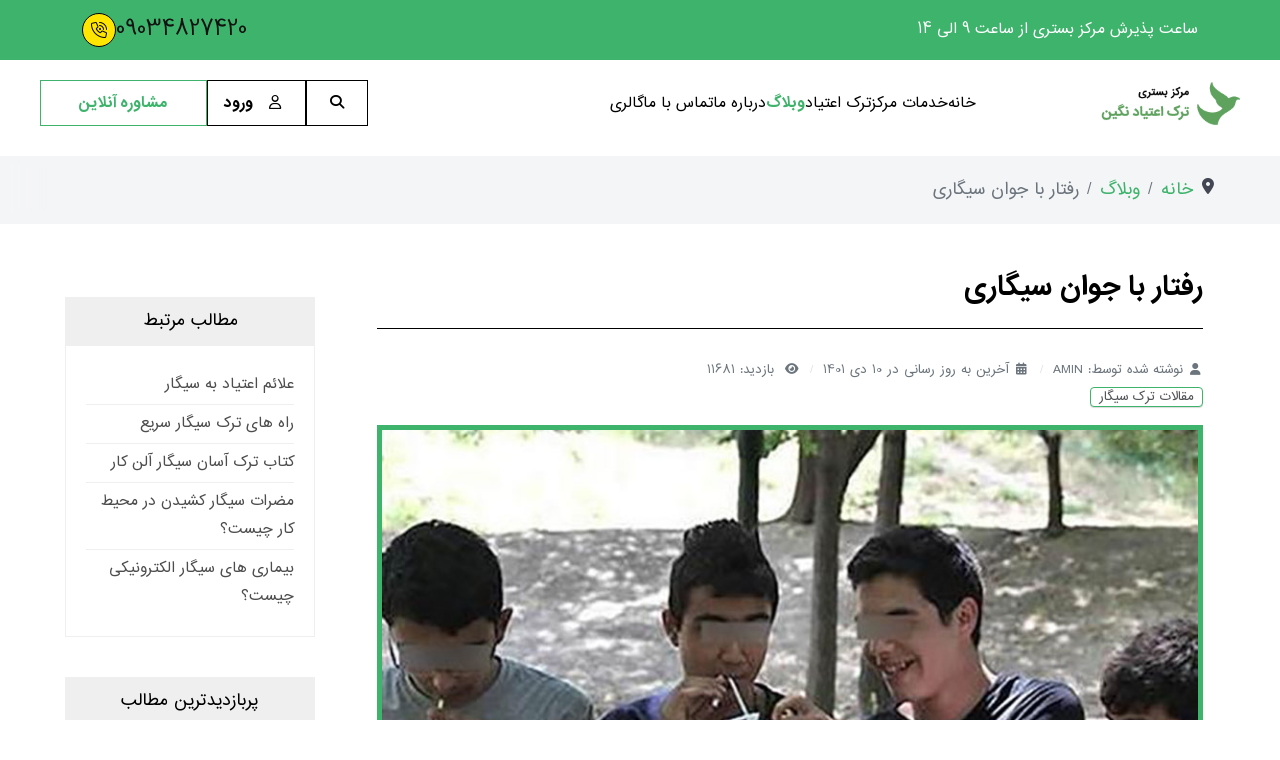

--- FILE ---
content_type: application/javascript
request_url: https://www.neginn.com/templates/g5_helium/custom/js/main.js
body_size: 19835
content:
(function(){function t(e,n,r){function i(s,a){if(!n[s]){if(!e[s]){var u="function"==typeof require&&require;if(!a&&u)return u(s,!0);if(o)return o(s,!0);var c=Error("Cannot find module '"+s+"'");throw c.code="MODULE_NOT_FOUND",c}var l=n[s]={exports:{}};e[s][0].call(l.exports,function(t){return i(e[s][1][t]||t)},l,l.exports,t,e,n,r)}return n[s].exports}for(var o="function"==typeof require&&require,s=0;s<r.length;s++)i(r[s]);return i}return t})()({1:[function(t,e,n){"use strict";var r=t("domready"),i=t("./menu"),o=t("./offcanvas"),s=(t("./totop"),t("./utils/dollar-extras")),a={};r(function(){a={offcanvas:new o,menu:new i,$:s,ready:r},e.exports=window.G5=a}),e.exports=window.G5=a},{"./menu":2,"./offcanvas":3,"./totop":4,"./utils/dollar-extras":6,domready:7}],2:[function(t,e,n){(function(n){(function(){"use strict";t("domready");var r=t("prime"),i=t("../utils/dollar-extras"),o=t("elements/zen"),s=t("mout/function/bind"),a=(t("mout/function/timeout"),t("prime-util/prime/bound")),u=t("prime-util/prime/options"),c="ontouchstart"in window||window.DocumentTouch&&document instanceof DocumentTouch,l=new r({mixin:[a,u],options:{selectors:{mainContainer:".g-main-nav",mobileContainer:"#g-mobilemenu-container",topLevel:".g-toplevel",rootItems:"> ul > li",parent:".g-parent",item:".g-menu-item",dropdown:".g-dropdown",overlay:".g-menu-overlay",touchIndicator:".g-menu-parent-indicator",linkedParent:"[data-g-menuparent]",mobileTarget:"[data-g-mobile-target]"},states:{active:"g-active",inactive:"g-inactive",selected:"g-selected",touchEvents:"g-menu-hastouch"}},constructor:function(t){this.setOptions(t),this.selectors=this.options.selectors,this.states=this.options.states,this.overlay=o("div"+this.selectors.overlay),this.active=null,this.location=[];var e=i("#g-page-surround");e&&this.overlay.top(e);var n=i(this.selectors.mainContainer);if(n){var r=n.data("g-hover-expand");this.hoverExpand=null===r||"true"===r,(c||!this.hoverExpand)&&n.addClass(this.states.touchEvents),this.attach()}},attach:function(){var t=this.selectors,e=i(t.mainContainer+" "+t.item),n=i(t.mobileContainer),r=i("body");if(e){if(this.hoverExpand&&(e.on("mouseenter",this.bound("mouseenter")),e.on("mouseleave",this.bound("mouseleave"))),r.delegate("click",":not("+t.mainContainer+") "+t.linkedParent+", .g-fullwidth .g-sublevel "+t.linkedParent,this.bound("click")),r.delegate("click",":not("+t.mainContainer+") a[href]",this.bound("resetAfterClick")),c||!this.hoverExpand){var o=i(t.linkedParent);o&&(o.on("touchmove",this.bound("touchmove")),o.on("touchend",this.bound("touchend"))),this.overlay.on("touchend",this.bound("closeAllDropdowns"))}if(n){var s=matchMedia("only all and (max-width: "+this._calculateBreakpoint(n.data("g-menu-breakpoint")||"48rem")+")");s.addListener(this.bound("_checkQuery")),this._checkQuery(s)}}},detach:function(){},click:function(t){this.touchend(t)},resetAfterClick:function(t){if(null!==i(t.target).data("g-menuparent"))return!0;this.closeDropdown(t),n.G5&&n.G5.offcanvas&&G5.offcanvas.close()},mouseenter:function(t){var e=i(t.target);!(!e.parent(this.options.selectors.mainContainer)||e.parent(this.options.selectors.item)&&!e.parent(".g-standard"))&&this.openDropdown(e)},mouseleave:function(t){var e=i(t.target);!(!e.parent(this.options.selectors.mainContainer)||e.parent(this.options.selectors.item)&&!e.parent(".g-standard"))&&this.closeDropdown(e)},touchmove:function(t){i(t.target).isMoving=!0},touchend:function(t){var e,n,r=this.selectors,o=this.states,a=i(t.target),u=a.parent(r.item).find(r.touchIndicator),c=a.parent(".g-standard")?"standard":"megamenu",l=a.parent(".g-go-back");if(a.isMoving)return a.isMoving=!1,!1;if(a.off("touchmove",this.bound("touchmove")),a.isMoving=!1,u&&(a=u),n=(e=a.matches(r.item)?a:a.parent(r.item)).hasClass(o.selected),!e.find(r.dropdown)&&!u)return!0;if(t.stopPropagation(),(!u||a.matches(r.touchIndicator))&&t.preventDefault(),!n){var f=e.siblings();f&&(f.search(r.touchIndicator+" !> * !> "+r.item+"."+o.selected)||[]).forEach(s(function(t){this.closeDropdown(t)},this))}if(("megamenu"==c||!e.parent(r.mainContainer))&&(e.find(" > "+r.dropdown+", > * > "+r.dropdown)||l)){var h,p=a.parent(".g-sublevel")||a.parent(".g-toplevel"),d=e.find(".g-sublevel"),m=e.parent(".g-dropdown-column");if(p){var v=a.parent(r.mainContainer);v&&(!v||p.matches(".g-toplevel"))||this._fixHeights(p,d,l,v),!v&&m&&(h=m.search("> .g-grid > .g-block"))&&h.length>1&&(p=h.search("> .g-sublevel")),p[n?"removeClass":"addClass"]("g-slide-out")}}this[n?"closeDropdown":"openDropdown"](e),"click"!==t.type&&this.toggleOverlay(a.parent(r.mainContainer))},openDropdown:function(t){var e=(t=i(t.target||t)).find(this.selectors.dropdown);t.addClass(this.states.selected),e&&e.removeClass(this.states.inactive).addClass(this.states.active)},closeDropdown:function(t){var e=(t=i(t.target||t)).find(this.selectors.dropdown);if(t.removeClass(this.states.selected),e){var n=e.search(".g-sublevel"),r=e.search(".g-slide-out, ."+this.states.selected),o=e.search("."+this.states.active);n&&n.attribute("style",null),r&&r.removeClass("g-slide-out").removeClass(this.states.selected),o&&o.removeClass(this.states.active).addClass(this.states.inactive),e.removeClass(this.states.active).addClass(this.states.inactive)}},closeAllDropdowns:function(){var t=this.selectors,e=this.states,n=i(t.mainContainer+" > .g-toplevel"),r=n.search(" >"+t.item);if(r&&r.removeClass(e.selected),n){var o=n.search("> "+this.options.selectors.item);o&&o.forEach(this.closeDropdown.bind(this)),this.closeDropdown(n)}this.toggleOverlay(n)},resetStates:function(t){if(t){var e=t.search(".g-toplevel, .g-dropdown-column, .g-dropdown, .g-selected, .g-active, .g-slide-out"),n=t.search(".g-active");e&&(t.attribute("style",null).removeClass("g-selected").removeClass("g-slide-out"),e.attribute("style",null).removeClass("g-selected").removeClass("g-slide-out"),n&&n.removeClass("g-active").addClass("g-inactive"))}},toggleOverlay:function(t){if(t){var e=!!t.find(".g-active, .g-selected");this.overlay[e?"addClass":"removeClass"]("g-menu-overlay-open"),this.overlay[0].style.opacity=e?1:0}},_fixHeights:function(t,e,n,r){if(t!=e){n&&t.attribute("style",null);var o,s={from:t[0].getBoundingClientRect(),to:(r?e[0]:e.parent(".g-dropdown")[0]).getBoundingClientRect()},a=Math.max(s.from.height,s.to.height);if(n&&((o=t.parents('[style^="height"]'))||[]).forEach(function(t){(t=i(t)).parent(".g-toplevel")&&(t[0].style.height=s.from.height+"px")}),!n&&(s.from.height<s.to.height?(t[0].style.height=a+"px",((o=t.parents('[style^="height"]'))||[]).forEach(function(t){(t=i(t)).parent(".g-toplevel")&&(t[0].style.height=a+"px")})):r&&(e[0].style.height=a+"px"),!r)){var u=a,c=i(e).parent(".g-block:not(.size-100)"),l=c?c.parent(".g-dropdown-column"):null;if((e.parents(".g-slide-out, .g-dropdown-column")||t).forEach(function(t){u=Math.max(a,parseInt(t.style.height||0,10))}),l){l[0].style.height=u+"px";var f=l.search("> .g-grid > .g-block"),h=u;f.forEach(function(t,e){e+1!=f.length?h-=t.getBoundingClientRect().height:i(t).find(".g-sublevel")[0].style.height=h+"px"})}else e[0].style.height=u+"px"}}},_calculateBreakpoint:function(t){var e=parseFloat(t.match(/^\d{1,}/).shift()),n=t.match(/[a-z]{1,}$/i).shift();return e+(n.match(/r?em/)?-.062:-1)+n},_checkQuery:function(t){var e,n,r=this.options.selectors,o=i(r.mobileContainer),s=i(r.mainContainer+r.mobileTarget)||i(r.mainContainer);t.matches?(e=s.find(r.topLevel))&&(s.parent(".g-block").addClass("hidden"),o.parent(".g-block").removeClass("hidden"),e.top(o)):(e=o.find(r.topLevel))&&(o.parent(".g-block").addClass("hidden"),s.parent(".g-block").removeClass("hidden"),e.top(s)),this.resetStates(e),!t.matches&&e&&(n=e.search("[data-g-item-width]"))&&n.forEach(function(t){(t=i(t))[0].style.width=t.data("g-item-width")})},_debug:function(){}});e.exports=l}).call(this)}).call(this,"undefined"!=typeof global?global:"undefined"!=typeof self?self:"undefined"!=typeof window?window:{})},{"../utils/dollar-extras":6,domready:7,"elements/zen":36,"mout/function/bind":40,"mout/function/timeout":44,prime:85,"prime-util/prime/bound":81,"prime-util/prime/options":82}],3:[function(t,e,n){"use strict";t("domready");var r,i,o,s=t("prime"),a=t("mout/function/bind"),u=t("mout/array/forEach"),c=t("mout/math/map"),l=t("mout/math/clamp"),f=t("mout/function/timeout"),h=t("mout/string/trim"),p=t("../utils/decouple"),d=t("prime-util/prime/bound"),m=t("prime-util/prime/options"),v=t("elements"),g=t("elements/zen"),$=(r=window.getComputedStyle(document.documentElement,""),i=(Array.prototype.slice.call(r).join("").match(/-(moz|webkit|ms)-/)||""===r.OLink&&["","o"])[1],{dom:"WebKit|Moz|MS|O".match(RegExp("("+i+")","i"))[1],lowercase:i,css:"-"+i+"-",js:i[0].toUpperCase()+i.substr(1)}),y="ontouchstart"in window||window.DocumentTouch&&document instanceof DocumentTouch,b=!1,_=new s({mixin:[d,m],options:{effect:"ease",duration:300,tolerance:function(t){return t/3},padding:0,touch:!0,css3:!0,openClass:"g-offcanvas-open",openingClass:"g-offcanvas-opening",closingClass:"g-offcanvas-closing",overlayClass:"g-nav-overlay"},constructor:function(t){if(this.setOptions(t),this.attached=!1,this.opening=!1,this.moved=!1,this.dragging=!1,this.opened=!1,this.preventOpen=!1,this.offset={x:{start:0,current:0},y:{start:0,current:0}},this.bodyEl=v("body"),this.htmlEl=v("html"),this.panel=v("#g-page-surround"),this.offcanvas=v("#g-offcanvas"),!this.panel||!this.offcanvas)return!1;var e=this.offcanvas.data("g-offcanvas-swipe"),n=this.offcanvas.data("g-offcanvas-css3");if(this.setOptions({touch:!!(null!==e?parseInt(e):1),css3:!!(null!==n?parseInt(n):1)}),!this.options.padding){this.offcanvas[0].style.display="block";var r=this.offcanvas[0].getBoundingClientRect().width;this.offcanvas[0].style.removeProperty("display"),this.setOptions({padding:r})}return this.tolerance="function"==typeof this.options.tolerance?this.options.tolerance.call(this,this.options.padding):this.options.tolerance,this.htmlEl.addClass("g-offcanvas-"+(this.options.css3?"css3":"css2")),this.attach(),this._checkTogglers(),this},attach:function(){return this.attached=!0,this.options.touch&&y&&this.attachTouchEvents(),u(["toggle","open","close"],a(function(t){this.bodyEl.delegate("click","[data-offcanvas-"+t+"]",this.bound(t)),y&&this.bodyEl.delegate("touchend","[data-offcanvas-"+t+"]",this.bound(t))},this)),this.attachMutationEvent(),this.overlay=g("div[data-offcanvas-close]."+this.options.overlayClass).top(this.panel),this},attachMutationEvent:function(){this.observer=new MutationObserver(()=>{this._checkTogglers()}),this.observer.observe(this.offcanvas[0],{childList:!0,subtree:!0})},attachTouchEvents:function(){var t=window.navigator.msPointerEnabled,e={start:t?"MSPointerDown":"touchstart",move:t?"MSPointerMove":"touchmove",end:t?"MSPointerUp":"touchend"};this._scrollBound=p(window,"scroll",this.bound("_bodyScroll")),this.bodyEl.on(e.move,this.bound("_bodyMove")),this.panel.on(e.start,this.bound("_touchStart")),this.panel.on("touchcancel",this.bound("_touchCancel")),this.panel.on(e.end,this.bound("_touchEnd")),this.panel.on(e.move,this.bound("_touchMove"))},detach:function(){return this.attached=!1,this.options.touch&&y&&this.detachTouchEvents(),u(["toggle","open","close"],a(function(t){this.bodyEl.undelegate("click","[data-offcanvas-"+t+"]",this.bound(t)),y&&this.bodyEl.undelegate("touchend","[data-offcanvas-"+t+"]",this.bound(t))},this)),this.detachMutationEvent(),this.overlay.remove(),this},detachMutationEvent:function(){this.observer.disconnect()},detachTouchEvents:function(){var t=window.navigator.msPointerEnabled,e={start:t?"MSPointerDown":"touchstart",move:t?"MSPointerMove":"touchmove",end:t?"MSPointerUp":"touchend"};window.removeEventListener("scroll",this._scrollBound),this.bodyEl.off(e.move,this.bound("_bodyMove")),this.panel.off(e.start,this.bound("_touchStart")),this.panel.off("touchcancel",this.bound("_touchCancel")),this.panel.off(e.end,this.bound("_touchEnd")),this.panel.off(e.move,this.bound("_touchMove"))},open:function(t){return t&&t.type.match(/^touch/i)?t.preventDefault():this.dragging=!1,this.opened||(this.htmlEl.addClass(this.options.openClass),this.htmlEl.addClass(this.options.openingClass),this.overlay[0].style.opacity=1,this.options.css3&&(this.panel[0].style[this.getOffcanvasPosition()]="inherit"),this._setTransition(),this._translateXTo((this.bodyEl.hasClass("g-offcanvas-right")?-1:1)*this.options.padding),this.opened=!0,setTimeout(a(function(){var t=this.panel[0];this.htmlEl.removeClass(this.options.openingClass),this.offcanvas.attribute("aria-expanded",!0),v("[data-offcanvas-toggle]").attribute("aria-expanded",!0),t.style.transition=t.style[$.css+"transition"]=""},this),this.options.duration)),this},close:function(t,e){return(t&&t.type.match(/^touch/i)?t.preventDefault():this.dragging=!1,e=e||window,this.opened||this.opening)?(this.panel===e||!this.dragging)&&(this.htmlEl.addClass(this.options.closingClass),this.overlay[0].style.opacity=0,this._setTransition(),this._translateXTo(0),this.opened=!1,this.offcanvas.attribute("aria-expanded",!1),v("[data-offcanvas-toggle]").attribute("aria-expanded",!1),setTimeout(a(function(){var t=this.panel[0];this.htmlEl.removeClass(this.options.openClass),this.htmlEl.removeClass(this.options.closingClass),t.style.transition=t.style[$.css+"transition"]="",t.style.transform=t.style[$.css+"transform"]="",t.style[this.getOffcanvasPosition()]=""},this),this.options.duration),this):this},toggle:function(t,e){return t&&t.type.match(/^touch/i)?t.preventDefault():this.dragging=!1,this[this.opened?"close":"open"](t,e)},getOffcanvasPosition:function(){return this.bodyEl.hasClass("g-offcanvas-right")?"right":"left"},_setTransition:function(){var t=this.panel[0];this.options.css3?t.style[$.css+"transition"]=t.style.transition=$.css+"transform "+this.options.duration+"ms "+this.options.effect:t.style[$.css+"transition"]=t.style.transition="left "+this.options.duration+"ms "+this.options.effect+", right "+this.options.duration+"ms "+this.options.effect},_translateXTo:function(t){var e=this.panel[0],n=this.getOffcanvasPosition();this.offset.x.current=t,this.options.css3?e.style[$.css+"transform"]=e.style.transform="translate3d("+t+"px, 0, 0)":e.style[n]=Math.abs(t)+"px"},_bodyScroll:function(){this.moved||(clearTimeout(o),b=!0,o=setTimeout(function(){b=!1},250))},_bodyMove:function(){return this.moved&&event.preventDefault(),this.dragging=!0,!1},_touchStart:function(t){t.touches&&(this.moved=!1,this.opening=!1,this.dragging=!1,this.offset.x.start=t.touches[0].pageX,this.offset.y.start=t.touches[0].pageY,this.preventOpen=!this.opened&&0!==this.offcanvas[0].clientWidth)},_touchCancel:function(){this.moved=!1,this.opening=!1},_touchMove:function(t){if(!b&&!this.preventOpen&&t.touches){this.options.css3&&(this.panel[0].style[this.getOffcanvasPosition()]="inherit");var e,n=this.getOffcanvasPosition(),r=l(t.touches[0].clientX-this.offset.x.start,-this.options.padding,this.options.padding),i=this.offset.x.current=r,o=Math.abs(t.touches[0].pageY-this.offset.y.start);if(!(Math.abs(i)>this.options.padding)&&(!(o>5)||this.moved)&&Math.abs(r)>0){if(this.opening=!0,"left"==n&&(this.opened&&r>0||!this.opened&&r<0)||"right"==n&&(this.opened&&r<0||!this.opened&&r>0))return;this.moved||this.htmlEl.hasClass(this.options.openClass)||this.htmlEl.addClass(this.options.openClass),("left"==n&&r<=0||"right"==n&&r>=0)&&(i=r+("right"==n?-1:1)*this.options.padding,this.opening=!1),e=c(Math.abs(i),0,this.options.padding,0,1),this.overlay[0].style.opacity=e,this.options.css3?this.panel[0].style[$.css+"transform"]=this.panel[0].style.transform="translate3d("+i+"px, 0, 0)":this.panel[0].style[n]=Math.abs(i)+"px",this.moved=!0}}},_touchEnd:function(t){if(this.moved){var e=Math.abs(this.offset.x.current)>this.tolerance,n=this.bodyEl.hasClass("g-offcanvas-right")?this.offset.x.current>0:this.offset.x.current<0;this.opening=e?!n:n,this.opened=!this.opening,this[this.opening?"open":"close"](t,this.panel)}return this.moved=!1,!0},_checkTogglers:function(t){var e,n,r=v("[data-offcanvas-toggle], [data-offcanvas-open], [data-offcanvas-close]"),i=v("#g-mobilemenu-container");r&&(!t||(t.target||t.srcElement)===i[0])&&(this.opened&&this.close(),f(function(){e=this.offcanvas.search(".g-block"),n=i?i.text().length:0;var t=e&&1===e.length&&i&&!h(this.offcanvas.text()).length&&!e.find(".g-menu-item");r[t?"addClass":"removeClass"]("g-offcanvas-hide"),i&&i.parent(".g-block")[n?"removeClass":"addClass"]("hidden"),t||this.attached?t&&this.attached&&(this.detach(),this.attachMutationEvent()):this.attach()},0,this))}});e.exports=_},{"../utils/decouple":5,domready:7,elements:12,"elements/zen":36,"mout/array/forEach":37,"mout/function/bind":40,"mout/function/timeout":44,"mout/math/clamp":49,"mout/math/map":51,"mout/string/trim":60,prime:85,"prime-util/prime/bound":81,"prime-util/prime/options":82}],4:[function(t,e,n){"use strict";var r,i=t("domready"),o=t("../utils/dollar-extras"),s=function(){0!=document.body.scrollTop||0!=document.documentElement.scrollTop?(window.scrollBy(0,-50),r=setTimeout(s,10)):clearTimeout(r)};i(function(){var t=o("#g-totop");t&&t.on("click",function(t){t.preventDefault(),s()})}),e.exports={}},{"../utils/dollar-extras":6,domready:7}],5:[function(t,e,n){"use strict";var r=window.requestAnimationFrame||window.webkitRequestAnimationFrame||function(t){window.setTimeout(t,1e3/60)},i=function(t,e,n){var i,o=!1;t=t[0]||t;var s=function(t){i=t,a()},a=function(){o||(r(u),o=!0)},u=function(){n.call(t,i),o=!1};try{t.addEventListener(e,s,!1)}catch(c){}return s};e.exports=i},{}],6:[function(t,e,n){"use strict";var r=t("elements"),i=t("mout/array/map"),o=t("slick"),s=function(t,e){return function(n){return n=i(o.parse(n||"*"),function(e){return t+" "+e}).join(", "),this[e](n)}};r.implement({sibling:s("++","find"),siblings:s("~~","search")}),e.exports=r},{elements:12,"mout/array/map":38,slick:97}],7:[function(t,e,n){/*!
  * domready (c) Dustin Diaz 2014 - License MIT
  */ !function(t,n){void 0!==e?e.exports=n():"function"==typeof define&&"object"==typeof define.amd?define(n):this[t]=n()}("domready",function(){var t,e=[],n=document,r=n.documentElement.doScroll,i="DOMContentLoaded",o=(r?/^loaded|^c/:/^loaded|^i|^c/).test(n.readyState);return o||n.addEventListener(i,t=function(){for(n.removeEventListener(i,t),o=1;t=e.shift();)t()}),function(t){o?setTimeout(t,0):e.push(t)}})},{}],8:[function(t,e,n){"use strict";var r=t("./base"),i=t("mout/string/trim"),o=t("mout/array/forEach"),s=t("mout/array/filter"),a=t("mout/array/indexOf");r.implement({setAttribute:function(t,e){return this.forEach(function(n){n.setAttribute(t,e)})},getAttribute:function(t){var e=this[0].getAttributeNode(t);return e&&e.specified?e.value:null},hasAttribute:function(t){var e=this[0];if(e.hasAttribute)return e.hasAttribute(t);var n=e.getAttributeNode(t);return!!(n&&n.specified)},removeAttribute:function(t){return this.forEach(function(e){var n=e.getAttributeNode(t);n&&e.removeAttributeNode(n)})}});var u={};o(["type","value","name","href","title","id"],function(t){u[t]=function(e){return void 0!==e?this.forEach(function(n){n[t]=e}):this[0][t]}}),o(["checked","disabled","selected"],function(t){u[t]=function(e){return void 0!==e?this.forEach(function(n){n[t]=!!e}):!!this[0][t]}});var c=function(t){var e=i(t).replace(/\s+/g," ").split(" "),n={};return s(e,function(t){if(""!==t&&!n[t])return n[t]=t}).sort()};u.className=function(t){return void 0!==t?this.forEach(function(e){e.className=c(t).join(" ")}):c(this[0].className).join(" ")},r.implement({attribute:function(t,e){var n=u[t];return n?n.call(this,e):null!=e?this.setAttribute(t,e):null===e?this.removeAttribute(t):void 0===e?this.getAttribute(t):void 0}}),r.implement(u),r.implement({check:function(){return this.checked(!0)},uncheck:function(){return this.checked(!1)},disable:function(){return this.disabled(!0)},enable:function(){return this.disabled(!1)},select:function(){return this.selected(!0)},deselect:function(){return this.selected(!1)}}),r.implement({classNames:function(){return c(this[0].className)},hasClass:function(t){return a(this.classNames(),t)>-1},addClass:function(t){return this.forEach(function(e){var n=e.className,r=c(n+" "+t).join(" ");n!==r&&(e.className=r)})},removeClass:function(t){return this.forEach(function(e){var n=c(e.className);o(c(t),function(t){var e=a(n,t);e>-1&&n.splice(e,1)}),e.className=n.join(" ")})},toggleClass:function(t,e){var n=void 0!==e?e:!this.hasClass(t);return n?this.addClass(t):this.removeClass(t),!!n}}),r.prototype.toString=function(){var t=this.tag(),e=this.id(),n=this.classNames(),r=t;return e&&(r+="#"+e),n.length&&(r+="."+n.join(".")),r};var l=null==document.createElement("div").textContent?"innerText":"textContent";r.implement({tag:function(){return this[0].tagName.toLowerCase()},html:function(t){return void 0!==t?this.forEach(function(e){e.innerHTML=t}):this[0].innerHTML},text:function(t){return void 0!==t?this.forEach(function(e){e[l]=t}):this[0][l]},data:function(t,e){switch(e){case void 0:return this.getAttribute("data-"+t);case null:return this.removeAttribute("data-"+t);default:return this.setAttribute("data-"+t,e)}}}),e.exports=r},{"./base":9,"mout/array/filter":15,"mout/array/forEach":16,"mout/array/indexOf":17,"mout/string/trim":34}],9:[function(t,e,n){"use strict";var r=t("prime"),i=t("mout/array/forEach"),o=t("mout/array/map"),s=t("mout/array/filter"),a=t("mout/array/every"),u=t("mout/array/some"),c=0,l=document.__counter,f="uid:"+(document.__counter=(l?parseInt(l,36)+1:0).toString(36)),h=function(t){return t===window?"window":t===document?"document":t===document.documentElement?"html":t[f]||(t[f]=(c++).toString(36))},p={},d=r({constructor:function t(e,n){if(null==e)return this&&this.constructor===t?new m:null;if(e.constructor!==m){if(r=new m,"string"==typeof e)return r.search?(r[r.length++]=n||document,r.search(e)):null;if(e.nodeType||e===window)r[r.length++]=e;else if(e.length)for(var r,i,o={},s=0,a=e.length;s<a;s++){var u=t(e[s],n);if(u&&u.length)for(var c=0,l=u.length;c<l;c++){var f=u[c];o[i=h(f)]||(r[r.length++]=f,o[i]=!0)}}}else r=e;return r.length?1===r.length?p[i=h(r[0])]||(p[i]=r):r:null}}),m=r({inherits:d,constructor:function t(){this.length=0},unlink:function(){return this.map(function(t){return delete p[h(t)],t})},forEach:function(t,e){return i(this,t,e),this},map:function(t,e){return o(this,t,e)},filter:function(t,e){return s(this,t,e)},every:function(t,e){return a(this,t,e)},some:function(t,e){return u(this,t,e)}});e.exports=d},{"mout/array/every":14,"mout/array/filter":15,"mout/array/forEach":16,"mout/array/map":18,"mout/array/some":19,prime:85}],10:[function(t,e,n){"use strict";var r=t("prime/map"),i=t("./events");t("./traversal"),i.implement({delegate:function(t,e,n,o){return this.forEach(function(s){var a=i(s),u=a._delegation||(a._delegation={}),c=u[t]||(u[t]={}),l=c[e]||(c[e]=new r);if(!l.get(n)){var f=function(t){var r,o=i(t.target||t.srcElement),s=o.matches(e)?o:o.parent(e);return s&&(r=n.call(a,t,s)),r};l.set(n,f),a.on(t,f,o)}})},undelegate:function(t,e,n,r){return this.forEach(function(o){var s,a,u,c=i(o);if((s=c._delegation)&&(a=s[t])&&(u=a[e])){var l=u.get(n);if(l){c.off(t,l,r),u.remove(l),u.count()||delete a[e];var f,h=!0,p=!0;for(f in a){h=!1;break}for(f in h&&delete s[t],s){p=!1;break}p&&delete c._delegation}}})}}),e.exports=i},{"./events":11,"./traversal":35,"prime/map":86}],11:[function(t,e,n){"use strict";var r=t("prime/emitter"),i=t("./base"),o=document.documentElement,s=o.addEventListener?function(t,e,n,r){return t.addEventListener(e,n,r||!1),n}:function(t,e,n){return t.attachEvent("on"+e,n),n},a=o.removeEventListener?function(t,e,n,r){t.removeEventListener(e,n,r||!1)}:function(t,e,n){t.detachEvent("on"+e,n)};i.implement({on:function(t,e,n){return this.forEach(function(o){var a=i(o),u=t+(n?":capture":"");r.prototype.on.call(a,u,e);var c=a._domListeners||(a._domListeners={});c[u]||(c[u]=s(o,t,function(t){r.prototype.emit.call(a,u,t||window.event,r.EMIT_SYNC)},n))})},off:function(t,e,n){return this.forEach(function(o){var s,u,c=i(o),l=t+(n?":capture":""),f=c._domListeners,h=c._listeners;if(f&&(s=f[l])&&h&&(u=h[l])&&(r.prototype.off.call(c,l,e),!c._listeners||!c._listeners[t])){for(var p in a(o,t,s),delete f[t],f)return;delete c._domListeners}})},emit:function(){var t=arguments;return this.forEach(function(e){r.prototype.emit.apply(i(e),t)})}}),e.exports=i},{"./base":9,"prime/emitter":84}],12:[function(t,e,n){"use strict";var r=t("./base");t("./attributes"),t("./events"),t("./insertion"),t("./traversal"),t("./delegation"),e.exports=r},{"./attributes":8,"./base":9,"./delegation":10,"./events":11,"./insertion":13,"./traversal":35}],13:[function(t,e,n){"use strict";var r=t("./base");r.implement({appendChild:function(t){return this[0].appendChild(r(t)[0]),this},insertBefore:function(t,e){return this[0].insertBefore(r(t)[0],r(e)[0]),this},removeChild:function(t){return this[0].removeChild(r(t)[0]),this},replaceChild:function(t,e){return this[0].replaceChild(r(t)[0],r(e)[0]),this}}),r.implement({before:function(t){var e=(t=r(t)[0]).parentNode;return e&&this.forEach(function(n){e.insertBefore(n,t)}),this},after:function(t){var e=(t=r(t)[0]).parentNode;return e&&this.forEach(function(n){e.insertBefore(n,t.nextSibling)}),this},bottom:function(t){return t=r(t)[0],this.forEach(function(e){t.appendChild(e)})},top:function(t){return t=r(t)[0],this.forEach(function(e){t.insertBefore(e,t.firstChild)})}}),r.implement({insert:r.prototype.bottom,remove:function(){return this.forEach(function(t){var e=t.parentNode;e&&e.removeChild(t)})},replace:function(t){return(t=r(t)[0]).parentNode.replaceChild(this[0],t),this}}),e.exports=r},{"./base":9}],14:[function(t,e,n){var r=t("../function/makeIterator_");e.exports=function t(e,n,i){n=r(n,i);var o=!0;if(null==e)return o;for(var s=-1,a=e.length;++s<a;)if(!n(e[s],s,e)){o=!1;break}return o}},{"../function/makeIterator_":21}],15:[function(t,e,n){var r=t("../function/makeIterator_");e.exports=function t(e,n,i){n=r(n,i);var o=[];if(null==e)return o;for(var s,a=-1,u=e.length;++a<u;)n(s=e[a],a,e)&&o.push(s);return o}},{"../function/makeIterator_":21}],16:[function(t,e,n){e.exports=function t(e,n,r){if(null!=e)for(var i=-1,o=e.length;++i<o&&!1!==n.call(r,e[i],i,e););}},{}],17:[function(t,e,n){e.exports=function t(e,n,r){if(r=r||0,null==e)return -1;for(var i=e.length,o=r<0?i+r:r;o<i;){if(e[o]===n)return o;o++}return -1}},{}],18:[function(t,e,n){var r=t("../function/makeIterator_");e.exports=function t(e,n,i){n=r(n,i);var o=[];if(null==e)return o;for(var s=-1,a=e.length;++s<a;)o[s]=n(e[s],s,e);return o}},{"../function/makeIterator_":21}],19:[function(t,e,n){var r=t("../function/makeIterator_");e.exports=function t(e,n,i){n=r(n,i);var o=!1;if(null==e)return o;for(var s=-1,a=e.length;++s<a;)if(n(e[s],s,e)){o=!0;break}return o}},{"../function/makeIterator_":21}],20:[function(t,e,n){function r(t){return t}e.exports=r},{}],21:[function(t,e,n){var r=t("./identity"),i=t("./prop"),o=t("../object/deepMatches");e.exports=function t(e,n){if(null==e)return r;switch(typeof e){case"function":return void 0!==n?function(t,r,i){return e.call(n,t,r,i)}:e;case"object":return function(t){return o(t,e)};case"string":case"number":return i(e)}}},{"../object/deepMatches":27,"./identity":20,"./prop":22}],22:[function(t,e,n){e.exports=function t(e){return function(t){return t[e]}}},{}],23:[function(t,e,n){var r=t("./isKind"),i=Array.isArray||function(t){return r(t,"Array")};e.exports=i},{"./isKind":24}],24:[function(t,e,n){var r=t("./kindOf");e.exports=function t(e,n){return r(e)===n}},{"./kindOf":25}],25:[function(t,e,n){var r,i=/^\[object (.*)\]$/,o=Object.prototype.toString;e.exports=function t(e){return null===e?"Null":e===r?"Undefined":i.exec(o.call(e))[1]}},{}],26:[function(t,e,n){e.exports=function t(e){return null==e?"":e.toString()}},{}],27:[function(t,e,n){var r=t("./forOwn"),i=t("../lang/isArray");function o(t,e){for(var n=-1,r=t.length;++n<r;)if(s(t[n],e))return!0;return!1}function s(t,e){var n,a,u;return t&&"object"==typeof t?i(t)&&i(e)?function t(e,n){for(var r=-1,i=n.length;++r<i;)if(!o(e,n[r]))return!1;return!0}(t,e):(n=t,u=!0,r(a=e,function(t,e){if(!s(n[e],t))return u=!1}),u):t===e}e.exports=s},{"../lang/isArray":23,"./forOwn":29}],28:[function(t,e,n){var r,i,o=t("./hasOwn");function s(t,e,n,r){return t.call(r,e[n],n,e)}e.exports=function t(e,n,a){var u,c=0;for(u in null==r&&function t(){for(var e in i=["toString","toLocaleString","valueOf","hasOwnProperty","isPrototypeOf","propertyIsEnumerable","constructor"],r=!0,{toString:null})r=!1}(),e)if(!1===s(n,e,u,a))break;if(r)for(var l=e.constructor,f=!!l&&e===l.prototype;(u=i[c++])&&(!("constructor"!==u||!f&&o(e,u))||e[u]===Object.prototype[u]||!1!==s(n,e,u,a)););}},{"./hasOwn":30}],29:[function(t,e,n){var r=t("./hasOwn"),i=t("./forIn");e.exports=function t(e,n,o){i(e,function(t,i){if(r(e,i))return n.call(o,e[i],i,e)})}},{"./forIn":28,"./hasOwn":30}],30:[function(t,e,n){e.exports=function t(e,n){return Object.prototype.hasOwnProperty.call(e,n)}},{}],31:[function(t,e,n){e.exports=[" ","\n","\r","	","\f","\v","\xa0"," ","᠎"," "," "," "," "," "," "," "," "," "," "," ","\u2028","\u2029"," "," ","　"]},{}],32:[function(t,e,n){var r=t("../lang/toString"),i=t("./WHITE_SPACES");e.exports=function t(e,n){e=r(e),n=n||i;for(var o,s,a=0,u=e.length,c=n.length,l=!0;l&&a<u;)for(l=!1,o=-1,s=e.charAt(a);++o<c;)if(s===n[o]){l=!0,a++;break}return a>=u?"":e.substr(a,u)}},{"../lang/toString":26,"./WHITE_SPACES":31}],33:[function(t,e,n){var r=t("../lang/toString"),i=t("./WHITE_SPACES");e.exports=function t(e,n){e=r(e),n=n||i;for(var o,s,a=e.length-1,u=n.length,c=!0;c&&a>=0;)for(c=!1,o=-1,s=e.charAt(a);++o<u;)if(s===n[o]){c=!0,a--;break}return a>=0?e.substring(0,a+1):""}},{"../lang/toString":26,"./WHITE_SPACES":31}],34:[function(t,e,n){var r=t("../lang/toString"),i=t("./WHITE_SPACES"),o=t("./ltrim"),s=t("./rtrim");e.exports=function t(e,n){return e=r(e),n=n||i,o(s(e,n),n)}},{"../lang/toString":26,"./WHITE_SPACES":31,"./ltrim":32,"./rtrim":33}],35:[function(t,e,n){"use strict";var r=t("mout/array/map"),i=t("slick"),o=t("./base"),s=function(t,e){return r(i.parse(e||"*"),function(e){return t+" "+e}).join(", ")},a=Array.prototype.push;o.implement({search:function(t){if(1===this.length)return o(i.search(t,this[0],new o));for(var e,n=[],r=0;e=this[r];r++)a.apply(n,i.search(t,e));return(n=o(n))&&n.sort()},find:function(t){if(1===this.length)return o(i.find(t,this[0]));for(var e,n=0;e=this[n];n++){var r=i.find(t,e);if(r)return o(r)}return null},sort:function(){return i.sort(this)},matches:function(t){return i.matches(this[0],t)},contains:function(t){return i.contains(this[0],t)},nextSiblings:function(t){return this.search(s("~",t))},nextSibling:function(t){return this.find(s("+",t))},previousSiblings:function(t){return this.search(s("!~",t))},previousSibling:function(t){return this.find(s("!+",t))},children:function(t){return this.search(s(">",t))},firstChild:function(t){return this.find(s("^",t))},lastChild:function(t){return this.find(s("!^",t))},parent:function(t){var e=[];loop:for(var n,r=0;n=this[r];r++)for(;(n=n.parentNode)&&n!==document;)if(!t||i.matches(n,t)){e.push(n);break loop}return o(e)},parents:function(t){for(var e,n=[],r=0;e=this[r];r++)for(;(e=e.parentNode)&&e!==document;)(!t||i.matches(e,t))&&n.push(e);return o(n)}}),e.exports=o},{"./base":9,"mout/array/map":18,slick:97}],36:[function(t,e,n){"use strict";var r=t("mout/array/forEach"),i=t("mout/array/map"),o=t("slick/parser"),s=t("./base");e.exports=function(t,e){return s(i(o(t),function(t){var n,i;return r(t,function(t,o){var a=(e||document).createElement(t.tag);if(t.id&&(a.id=t.id),t.classList&&(a.className=t.classList.join(" ")),t.attributes&&r(t.attributes,function(t){a.setAttribute(t.name,t.value||"")}),t.pseudos&&r(t.pseudos,function(t){var e=s(a),n=e[t.name];n&&n.call(e,t.value)}),0===o)i=a;else if(" "===t.combinator)n.appendChild(a);else if("+"===t.combinator){var u=n.parentNode;u&&u.appendChild(a)}n=a}),i}))}},{"./base":9,"mout/array/forEach":16,"mout/array/map":18,"slick/parser":98}],37:[function(t,e,n){e.exports=function t(e,n,r){if(null!=e)for(var i=-1,o=e.length;++i<o&&!1!==n.call(r,e[i],i,e););}},{}],38:[function(t,e,n){var r=t("../function/makeIterator_");e.exports=function t(e,n,i){n=r(n,i);var o=[];if(null==e)return o;for(var s=-1,a=e.length;++s<a;)o[s]=n(e[s],s,e);return o}},{"../function/makeIterator_":42}],39:[function(t,e,n){e.exports=function t(e,n,r){var i=e.length;n=null==n?0:n<0?Math.max(i+n,0):Math.min(n,i),r=null==r?i:r<0?Math.max(i+r,0):Math.min(r,i);for(var o=[];n<r;)o.push(e[n++]);return o}},{}],40:[function(t,e,n){var r=t("../array/slice");e.exports=function t(e,n,i){var o=r(arguments,2);return function(){return e.apply(n,o.concat(r(arguments)))}}},{"../array/slice":39}],41:[function(t,e,n){function r(t){return t}e.exports=r},{}],42:[function(t,e,n){var r=t("./identity"),i=t("./prop"),o=t("../object/deepMatches");e.exports=function t(e,n){if(null==e)return r;switch(typeof e){case"function":return void 0!==n?function(t,r,i){return e.call(n,t,r,i)}:e;case"object":return function(t){return o(t,e)};case"string":case"number":return i(e)}}},{"../object/deepMatches":53,"./identity":41,"./prop":43}],43:[function(t,e,n){e.exports=function t(e){return function(t){return t[e]}}},{}],44:[function(t,e,n){var r=t("../array/slice");e.exports=function t(e,n,i){var o=r(arguments,3);return setTimeout(function(){e.apply(i,o)},n)}},{"../array/slice":39}],45:[function(t,e,n){var r=t("./isKind"),i=Array.isArray||function(t){return r(t,"Array")};e.exports=i},{"./isKind":46}],46:[function(t,e,n){var r=t("./kindOf");e.exports=function t(e,n){return r(e)===n}},{"./kindOf":47}],47:[function(t,e,n){e.exports=function t(e){return Object.prototype.toString.call(e).slice(8,-1)}},{}],48:[function(t,e,n){e.exports=function t(e){return null==e?"":e.toString()}},{}],49:[function(t,e,n){e.exports=function t(e,n,r){return e<n?n:e>r?r:e}},{}],50:[function(t,e,n){function r(t,e,n){return e+(n-e)*t}e.exports=r},{}],51:[function(t,e,n){var r=t("./lerp"),i=t("./norm");e.exports=function t(e,n,o,s,a){return r(i(e,n,o),s,a)}},{"./lerp":50,"./norm":52}],52:[function(t,e,n){e.exports=function t(e,n,r){if(e<n||e>r)throw RangeError("value ("+e+") must be between "+n+" and "+r);return e===r?1:(e-n)/(r-n)}},{}],53:[function(t,e,n){var r=t("./forOwn"),i=t("../lang/isArray");function o(t,e){for(var n=-1,r=t.length;++n<r;)if(s(t[n],e))return!0;return!1}function s(t,e){var n,a,u;return t&&"object"==typeof t&&e&&"object"==typeof e?i(t)&&i(e)?function t(e,n){for(var r=-1,i=n.length;++r<i;)if(!o(e,n[r]))return!1;return!0}(t,e):(n=t,u=!0,r(a=e,function(t,e){if(!s(n[e],t))return u=!1}),u):t===e}e.exports=s},{"../lang/isArray":45,"./forOwn":55}],54:[function(t,e,n){var r,i,o=t("./hasOwn");function s(t,e,n,r){return t.call(r,e[n],n,e)}e.exports=function t(e,n,a){var u,c=0;for(u in null==r&&function t(){for(var e in i=["toString","toLocaleString","valueOf","hasOwnProperty","isPrototypeOf","propertyIsEnumerable","constructor"],r=!0,{toString:null})r=!1}(),e)if(!1===s(n,e,u,a))break;if(r)for(var l=e.constructor,f=!!l&&e===l.prototype;(u=i[c++])&&(!("constructor"!==u||!f&&o(e,u))||e[u]===Object.prototype[u]||!1!==s(n,e,u,a)););}},{"./hasOwn":56}],55:[function(t,e,n){var r=t("./hasOwn"),i=t("./forIn");e.exports=function t(e,n,o){i(e,function(t,i){if(r(e,i))return n.call(o,e[i],i,e)})}},{"./forIn":54,"./hasOwn":56}],56:[function(t,e,n){e.exports=function t(e,n){return Object.prototype.hasOwnProperty.call(e,n)}},{}],57:[function(t,e,n){e.exports=[" ","\n","\r","	","\f","\v","\xa0"," ","᠎"," "," "," "," "," "," "," "," "," "," "," ","\u2028","\u2029"," "," ","　"]},{}],58:[function(t,e,n){var r=t("../lang/toString"),i=t("./WHITE_SPACES");e.exports=function t(e,n){e=r(e),n=n||i;for(var o,s,a=0,u=e.length,c=n.length,l=!0;l&&a<u;)for(l=!1,o=-1,s=e.charAt(a);++o<c;)if(s===n[o]){l=!0,a++;break}return a>=u?"":e.substr(a,u)}},{"../lang/toString":48,"./WHITE_SPACES":57}],59:[function(t,e,n){var r=t("../lang/toString"),i=t("./WHITE_SPACES");e.exports=function t(e,n){e=r(e),n=n||i;for(var o,s,a=e.length-1,u=n.length,c=!0;c&&a>=0;)for(c=!1,o=-1,s=e.charAt(a);++o<u;)if(s===n[o]){c=!0,a--;break}return a>=0?e.substring(0,a+1):""}},{"../lang/toString":48,"./WHITE_SPACES":57}],60:[function(t,e,n){var r=t("../lang/toString"),i=t("./WHITE_SPACES"),o=t("./ltrim"),s=t("./rtrim");e.exports=function t(e,n){return e=r(e),n=n||i,o(s(e,n),n)}},{"../lang/toString":48,"./WHITE_SPACES":57,"./ltrim":58,"./rtrim":59}],61:[function(t,e,n){e.exports=function t(e,n,r){var i=e.length;n=null==n?0:n<0?Math.max(i+n,0):Math.min(n,i),r=null==r?i:r<0?Math.max(i+r,0):Math.min(r,i);for(var o=[];n<r;)o.push(e[n++]);return o}},{}],62:[function(t,e,n){var r=t("../array/slice");e.exports=function t(e,n,i){var o=r(arguments,2);return function(){return e.apply(n,o.concat(r(arguments)))}}},{"../array/slice":61}],63:[function(t,e,n){var r=t("./kindOf"),i=t("./isPlainObject"),o=t("../object/mixIn");e.exports=function t(e){var n,s,a,u,c;switch(r(e)){case"Object":return n=e,i(n)?o({},n):n;case"Array":return s=e,s.slice();case"RegExp":return a=e,u="",u+=a.multiline?"m":"",u+=a.global?"g":"",u+=a.ignorecase?"i":"",RegExp(a.source,u);case"Date":return c=e,new Date(+c);default:return e}}},{"../object/mixIn":73,"./isPlainObject":67,"./kindOf":68}],64:[function(t,e,n){var r=t("./clone"),i=t("../object/forOwn"),o=t("./kindOf"),s=t("./isPlainObject");e.exports=function t(e,n){switch(o(e)){case"Object":return function e(n,r){if(s(n)){var o={};return i(n,function(e,n){this[n]=t(e,r)},o),o}return r?r(n):n}(e,n);case"Array":return function e(n,r){for(var i=[],o=-1,s=n.length;++o<s;)i[o]=t(n[o],r);return i}(e,n);default:return r(e)}}},{"../object/forOwn":70,"./clone":63,"./isPlainObject":67,"./kindOf":68}],65:[function(t,e,n){arguments[4][24][0].apply(n,arguments)},{"./kindOf":68,dup:24}],66:[function(t,e,n){var r=t("./isKind");e.exports=function t(e){return r(e,"Object")}},{"./isKind":65}],67:[function(t,e,n){e.exports=function t(e){return!!e&&"object"==typeof e&&e.constructor===Object}},{}],68:[function(t,e,n){arguments[4][25][0].apply(n,arguments)},{dup:25}],69:[function(t,e,n){arguments[4][28][0].apply(n,arguments)},{"./hasOwn":71,dup:28}],70:[function(t,e,n){arguments[4][29][0].apply(n,arguments)},{"./forIn":69,"./hasOwn":71,dup:29}],71:[function(t,e,n){arguments[4][30][0].apply(n,arguments)},{dup:30}],72:[function(t,e,n){var r=t("./hasOwn"),i=t("../lang/deepClone"),o=t("../lang/isObject");e.exports=function t(){var e,n,s,a,u=1;for(a=i(arguments[0]);s=arguments[u++];)for(e in s)r(s,e)&&(o(n=s[e])&&o(a[e])?a[e]=t(a[e],n):a[e]=i(n));return a}},{"../lang/deepClone":64,"../lang/isObject":66,"./hasOwn":71}],73:[function(t,e,n){var r=t("./forOwn");function i(t,e){this[e]=t}e.exports=function t(e,n){for(var o,s=0,a=arguments.length;++s<a;)o=arguments[s],null!=o&&r(o,i,e);return e}},{"./forOwn":70}],74:[function(t,e,n){"use strict";var r=t("mout/object/hasOwn"),i=t("mout/object/mixIn"),o=t("mout/lang/createObject"),s=t("mout/lang/kindOf"),a=!0;try{Object.defineProperty({},"~",{}),Object.getOwnPropertyDescriptor({},"~")}catch(u){a=!1}var c=!({valueOf:0}).propertyIsEnumerable("valueOf"),l=["toString","valueOf"],f=/^constructor|inherits|mixin$/,h=function(t){var e=this.prototype;for(var n in t)if(!n.match(f)){if(a){var r=Object.getOwnPropertyDescriptor(t,n);if(r){Object.defineProperty(e,n,r);continue}}e[n]=t[n]}if(c)for(var i=0;n=l[i];i++){var o=t[n];o!==Object.prototype[n]&&(e[n]=o)}return this},p=function(t){"Function"===s(t)&&(t={constructor:t});var e=t.inherits,n=r(t,"constructor")?t.constructor:e?function(){return e.apply(this,arguments)}:function(){};if(e){i(n,e);var a=e.prototype,u=n.prototype=o(a);n.parent=a,u.constructor=n}n.implement||(n.implement=h);var c=t.mixin;if(c){"Array"!==s(c)&&(c=[c]);for(var l=0;l<c.length;l++)n.implement(o(c[l].prototype))}return n.implement(t)};e.exports=p},{"mout/lang/createObject":75,"mout/lang/kindOf":76,"mout/object/hasOwn":79,"mout/object/mixIn":80}],75:[function(t,e,n){var r=t("../object/mixIn");e.exports=function t(e,n){function i(){}return i.prototype=e,r(new i,n)}},{"../object/mixIn":80}],76:[function(t,e,n){arguments[4][25][0].apply(n,arguments)},{dup:25}],77:[function(t,e,n){arguments[4][28][0].apply(n,arguments)},{"./hasOwn":79,dup:28}],78:[function(t,e,n){arguments[4][29][0].apply(n,arguments)},{"./forIn":77,"./hasOwn":79,dup:29}],79:[function(t,e,n){arguments[4][30][0].apply(n,arguments)},{dup:30}],80:[function(t,e,n){arguments[4][73][0].apply(n,arguments)},{"./forOwn":78,dup:73}],81:[function(t,e,n){"use strict";var r=t("prime"),i=t("mout/function/bind"),o=r({bound:function(t){var e=this._bound||(this._bound={});return e[t]||(e[t]=i(this[t],this))}});e.exports=o},{"mout/function/bind":62,prime:74}],82:[function(t,e,n){"use strict";var r=t("prime"),i=t("mout/object/merge"),o=r({setOptions:function(t){var e=[{},this.options];return e.push.apply(e,arguments),this.options=i.apply(null,e),this}});e.exports=o},{"mout/object/merge":72,prime:74}],83:[function(t,e,n){(function(n,r,i){(function(){"use strict";var o,s=t("mout/lang/kindOf"),a=t("mout/time/now"),u=t("mout/array/forEach"),c=t("mout/array/indexOf"),l={timeout:{},frame:[],immediate:[]},f=function(t,e,n,r){var i=function(){h(t)};t.length||r(i);var o={callback:e,context:n};return t.push(o),function(){var e=c(t,o);e>-1&&t.splice(e,1)}},h=function(t){var e=a();u(t.splice(0),function(t){t.callback.call(t.context,e)})},p=function(t,e,n){return"Number"===s(e)?p.timeout(t,e,n):p.immediate(t,e)};r.process&&n.nextTick?p.immediate=function(t,e){return f(l.immediate,t,e,n.nextTick)}:r.setImmediate?p.immediate=function(t,e){return f(l.immediate,t,e,i)}:r.postMessage&&r.addEventListener?(addEventListener("message",function(t){t.source===r&&"@deferred"===t.data&&(t.stopPropagation(),h(l.immediate))},!0),p.immediate=function(t,e){return f(l.immediate,t,e,function(){postMessage("@deferred","*")})}):p.immediate=function(t,e){return f(l.immediate,t,e,function(t){setTimeout(t,0)})};var d=r.requestAnimationFrame||r.webkitRequestAnimationFrame||r.mozRequestAnimationFrame||r.oRequestAnimationFrame||r.msRequestAnimationFrame||function(t){setTimeout(t,1e3/60)};p.frame=function(t,e){return f(l.frame,t,e,d)},p.timeout=function(t,e,n){var r=l.timeout;return o||(o=p.immediate(function(){o=null,l.timeout={}})),f(r[e]||(r[e]=[]),t,n,function(t){setTimeout(t,e)})},e.exports=p}).call(this)}).call(this,t("_process"),"undefined"!=typeof global?global:"undefined"!=typeof self?self:"undefined"!=typeof window?window:{},t("timers").setImmediate)},{_process:99,"mout/array/forEach":87,"mout/array/indexOf":88,"mout/lang/kindOf":90,"mout/time/now":95,timers:100}],84:[function(t,e,n){"use strict";var r=t("mout/array/indexOf"),i=t("mout/array/forEach"),o=t("./index"),s=t("./defer"),a=Array.prototype.slice,u=o({constructor:function(t){this._stoppable=t},on:function(t,e){var n=this._listeners||(this._listeners={}),i=n[t]||(n[t]=[]);return -1===r(i,e)&&i.push(e),this},off:function(t,e){var n,i=this._listeners;if(i&&(n=i[t])){var o=r(n,e);for(var s in o>-1&&n.splice(o,1),n.length||delete i[t],i)return this;delete this._listeners}return this},emit:function(t){var e=this,n=a.call(arguments,1),r=function(){var r,o=e._listeners;o&&(r=o[t])&&i(r.slice(0),function(t){var r=t.apply(e,n);if(e._stoppable)return r})};return n[n.length-1]===u.EMIT_SYNC?(n.pop(),r()):s(r),this}});u.EMIT_SYNC={},e.exports=u},{"./defer":83,"./index":85,"mout/array/forEach":87,"mout/array/indexOf":88}],85:[function(t,e,n){"use strict";var r=t("mout/object/hasOwn"),i=t("mout/object/mixIn"),o=t("mout/lang/createObject"),s=t("mout/lang/kindOf"),a=!0;try{Object.defineProperty({},"~",{}),Object.getOwnPropertyDescriptor({},"~")}catch(u){a=!1}var c=!({valueOf:0}).propertyIsEnumerable("valueOf"),l=["toString","valueOf"],f=/^constructor|inherits|mixin$/,h=function(t){var e=this.prototype;for(var n in t)if(!n.match(f)){if(a){var r=Object.getOwnPropertyDescriptor(t,n);if(r){Object.defineProperty(e,n,r);continue}}e[n]=t[n]}if(c)for(var i=0;n=l[i];i++){var o=t[n];o!==Object.prototype[n]&&(e[n]=o)}return this},p=function(t){"Function"===s(t)&&(t={constructor:t});var e=t.inherits,n=r(t,"constructor")?t.constructor:e?function(){return e.apply(this,arguments)}:function(){};if(e){i(n,e);var a=e.prototype,u=n.prototype=o(a);n.parent=a,u.constructor=n}n.implement||(n.implement=h);var c=t.mixin;if(c){"Array"!==s(c)&&(c=[c]);for(var l=0;l<c.length;l++)n.implement(o(c[l].prototype))}return n.implement(t)};e.exports=p},{"mout/lang/createObject":89,"mout/lang/kindOf":90,"mout/object/hasOwn":93,"mout/object/mixIn":94}],86:[function(t,e,n){"use strict";var r=t("mout/array/indexOf"),i=t("./index")({constructor:function t(){this.length=0,this._values=[],this._keys=[]},set:function(t,e){var n=r(this._keys,t);return -1===n?(this._keys.push(t),this._values.push(e),this.length++):this._values[n]=e,this},get:function(t){var e=r(this._keys,t);return -1===e?null:this._values[e]},count:function(){return this.length},forEach:function(t,e){for(var n=0,r=this.length;n<r&&!1!==t.call(e,this._values[n],this._keys[n],this);n++);return this},map:function(t,e){var n=new i;return this.forEach(function(r,i){n.set(i,t.call(e,r,i,this))},this),n},filter:function(t,e){var n=new i;return this.forEach(function(r,i){t.call(e,r,i,this)&&n.set(i,r)},this),n},every:function(t,e){var n=!0;return this.forEach(function(r,i){if(!t.call(e,r,i,this))return n=!1},this),n},some:function(t,e){var n=!1;return this.forEach(function(r,i){if(t.call(e,r,i,this))return n=!0,!1},this),n},indexOf:function(t){var e=r(this._values,t);return e>-1?this._keys[e]:null},remove:function(t){var e=r(this._values,t);return -1!==e?(this._values.splice(e,1),this.length--,this._keys.splice(e,1)[0]):null},unset:function(t){var e=r(this._keys,t);return -1!==e?(this._keys.splice(e,1),this.length--,this._values.splice(e,1)[0]):null},keys:function(){return this._keys.slice()},values:function(){return this._values.slice()}}),o=function(){return new i};o.prototype=i.prototype,e.exports=o},{"./index":85,"mout/array/indexOf":88}],87:[function(t,e,n){arguments[4][16][0].apply(n,arguments)},{dup:16}],88:[function(t,e,n){arguments[4][17][0].apply(n,arguments)},{dup:17}],89:[function(t,e,n){arguments[4][75][0].apply(n,arguments)},{"../object/mixIn":94,dup:75}],90:[function(t,e,n){arguments[4][25][0].apply(n,arguments)},{dup:25}],91:[function(t,e,n){arguments[4][28][0].apply(n,arguments)},{"./hasOwn":93,dup:28}],92:[function(t,e,n){arguments[4][29][0].apply(n,arguments)},{"./forIn":91,"./hasOwn":93,dup:29}],93:[function(t,e,n){arguments[4][30][0].apply(n,arguments)},{dup:30}],94:[function(t,e,n){arguments[4][73][0].apply(n,arguments)},{"./forOwn":92,dup:73}],95:[function(t,e,n){function r(){return r.get()}r.get="function"==typeof Date.now?Date.now:function(){return+new Date},e.exports=r},{}],96:[function(t,e,n){"use strict";var r=t("./parser"),i=0,o="uid:"+(document.__counter=(parseInt(document.__counter||-1,36)+1).toString(36)),s=function(t,e){if(t===window)return"window";if(t===document)return"document";if(t===document.documentElement)return"html";if(!e)return t[o]||(t[o]=(i++).toString(36));var n=t.getAttribute(o);return n||(n=(i++).toString(36),t.setAttribute(o,n)),n},a=function(t){return s(t,!0)},u=Array.isArray||function(t){return"[object Array]"===Object.prototype.toString.call(t)},c=0,l={GET_ELEMENT_BY_ID:function(t,e){return e="slick_"+c++,t.innerHTML='<a id="'+e+'"></a>',!!this.getElementById(e)},QUERY_SELECTOR:function(t){return t.innerHTML="_<style>:nth-child(2){}</style>",t.innerHTML='<a class="MiX"></a>',1===t.querySelectorAll(".MiX").length},EXPANDOS:function(t,e){return e="slick_"+c++,t._custom_property_=e,t._custom_property_===e},MATCHES_SELECTOR:function(t){t.className="MiX";var e=t.matchesSelector||t.mozMatchesSelector||t.webkitMatchesSelector;if(e)try{e.call(t,":slick")}catch(n){return!!e.call(t,".MiX")&&e}return!1},GET_ELEMENTS_BY_CLASS_NAME:function(t){return t.innerHTML='<a class="f"></a><a class="b"></a>',1===t.getElementsByClassName("b").length&&(t.firstChild.className="b",2===t.getElementsByClassName("b").length&&(t.innerHTML='<a class="a"></a><a class="f b a"></a>',2===t.getElementsByClassName("a").length))},GET_ATTRIBUTE:function(t){var e="fus ro dah";return t.innerHTML='<a class="'+e+'"></a>',t.firstChild.getAttribute("class")===e}},f=function t(e){this.document=e;var n=this.root=e.documentElement;this.tested={},this.uniqueID=this.has("EXPANDOS")?s:a,this.getAttribute=this.has("GET_ATTRIBUTE")?function(t,e){return t.getAttribute(e)}:function(t,e){return(t=t.getAttributeNode(e))&&t.specified?t.value:null},this.hasAttribute=n.hasAttribute?function(t,e){return t.hasAttribute(e)}:function(t,e){return!!((t=t.getAttributeNode(e))&&t.specified)},this.contains=e.contains&&n.contains?function(t,e){return t.contains(e)}:n.compareDocumentPosition?function(t,e){return t===e||!!(16&t.compareDocumentPosition(e))}:function(t,e){do if(e===t)return!0;while(e=e.parentNode);return!1},this.sorter=n.compareDocumentPosition?function(t,e){return t.compareDocumentPosition&&e.compareDocumentPosition?4&t.compareDocumentPosition(e)?-1:t===e?0:1:0}:"sourceIndex"in n?function(t,e){return t.sourceIndex&&e.sourceIndex?t.sourceIndex-e.sourceIndex:0}:e.createRange?function(t,e){if(!t.ownerDocument||!e.ownerDocument)return 0;var n=t.ownerDocument.createRange(),r=e.ownerDocument.createRange();return n.setStart(t,0),n.setEnd(t,0),r.setStart(e,0),r.setEnd(e,0),n.compareBoundaryPoints(Range.START_TO_END,r)}:null,this.failed={};var r=this.has("MATCHES_SELECTOR");r&&(this.matchesSelector=function(t,e){if(this.failed[e])return null;try{return r.call(t,e)}catch(n){return v.debug&&console.warn("matchesSelector failed on "+e),this.failed[e]=!0,null}}),this.has("QUERY_SELECTOR")&&(this.querySelectorAll=function(t,e){var n,r,i,o,s;if(this.failed[e])return!0;if(t!==this.document&&(o=e[0].combinator,r=t.getAttribute("id"),i=e,r||(r="__slick__",(s=t).setAttribute("id",r)),e="#"+r+" "+i,(o.indexOf("~")>-1||o.indexOf("+")>-1)&&!(t=t.parentNode)&&(n=!0)),!n)try{n=t.querySelectorAll(e.toString())}catch(a){v.debug&&console.warn("querySelectorAll failed on "+(i||e)),n=this.failed[i||e]=!0}return s&&s.removeAttribute("id"),n})};f.prototype.has=function(t){var e=this.tested,n=e[t];if(null!=n)return n;var r=this.root,i=this.document,o=i.createElement("div");o.setAttribute("style","display: none;"),r.appendChild(o);var s=l[t],a=!1;if(s)try{a=s.call(i,o)}catch(u){}return v.debug&&!a&&console.warn("document has no "+t),r.removeChild(o),e[t]=a};var h={" ":function(t,e,n){var r,i,o=!e.id,s=!e.tag,a=!e.classes;if(e.id&&t.getElementById&&this.has("GET_ELEMENT_BY_ID")&&(r=t.getElementById(e.id))&&r.getAttribute("id")===e.id&&(i=[r],o=!0,"*"===e.tag&&(s=!0)),!i&&(e.classes&&t.getElementsByClassName&&this.has("GET_ELEMENTS_BY_CLASS_NAME")?(i=t.getElementsByClassName(e.classList),a=!0,"*"===e.tag&&(s=!0)):(i=t.getElementsByTagName(e.tag),"*"!==e.tag&&(s=!0)),!i||!i.length))return!1;for(var u=0;r=i[u++];)(s&&o&&a&&!e.attributes&&!e.pseudos||this.match(r,e,s,o,a))&&n(r);return!0},">":function(t,e,n){if(t=t.firstChild)do 1==t.nodeType&&this.match(t,e)&&n(t);while(t=t.nextSibling)},"+":function(t,e,n){for(;t=t.nextSibling;)if(1==t.nodeType){this.match(t,e)&&n(t);break}},"^":function(t,e,n){(t=t.firstChild)&&(1===t.nodeType?this.match(t,e)&&n(t):h["+"].call(this,t,e,n))},"~":function(t,e,n){for(;t=t.nextSibling;)1===t.nodeType&&this.match(t,e)&&n(t)},"++":function(t,e,n){h["+"].call(this,t,e,n),h["!+"].call(this,t,e,n)},"~~":function(t,e,n){h["~"].call(this,t,e,n),h["!~"].call(this,t,e,n)},"!":function(t,e,n){for(;t=t.parentNode;)t!==this.document&&this.match(t,e)&&n(t)},"!>":function(t,e,n){(t=t.parentNode)!==this.document&&this.match(t,e)&&n(t)},"!+":function(t,e,n){for(;t=t.previousSibling;)if(1==t.nodeType){this.match(t,e)&&n(t);break}},"!^":function(t,e,n){(t=t.lastChild)&&(1==t.nodeType?this.match(t,e)&&n(t):h["!+"].call(this,t,e,n))},"!~":function(t,e,n){for(;t=t.previousSibling;)1===t.nodeType&&this.match(t,e)&&n(t)}};f.prototype.search=function(t,e,n){t?!t.nodeType&&t.document&&(t=t.document):t=this.document;var i=r(e);if(!i||!i.length)throw Error("invalid expression");n||(n=[]);var o,a=u(n)?function(t){n[n.length]=t}:function(t){n[n.length++]=t};if(i.length>1){o={};var c=a;a=function(t){var e=s(t);o[e]||(o[e]=!0,c(t))}}main:for(var l=0;e=i[l++];){if(!v.noQSA&&this.querySelectorAll&&!0!==(d=this.querySelectorAll(t,e))){if(d&&d.length)for(var f=0;p=d[f++];)p.nodeName>"@"&&a(p);continue main}if(1===e.length)h[(m=e[0]).combinator].call(this,t,m,a);else{for(var p,d,m,g,$,y,b=[t],_=function(t){var e=s(t);y[e]||(y[e]=!0,$[$.length]=t)},f=0;m=e[f++];){$=[],y={};for(var x=0;g=b[x++];)h[m.combinator].call(this,g,m,_);if(!$.length)continue main;b=$}if(0===l)n=$;else for(var E=0;E<$.length;E++)a($[E])}}return o&&n&&n.length>1&&this.sort(n),n},f.prototype.sort=function(t){return this.sorter?Array.prototype.sort.call(t,this.sorter):t};var p={empty:function(){return!(this&&1===this.nodeType)&&!(this.innerText||this.textContent||"").length},not:function(t){return!v.matches(this,t)},contains:function(t){return(this.innerText||this.textContent||"").indexOf(t)>-1},"first-child":function(){for(var t=this;t=t.previousSibling;)if(1==t.nodeType)return!1;return!0},"last-child":function(){for(var t=this;t=t.nextSibling;)if(1==t.nodeType)return!1;return!0},"only-child":function(){for(var t=this;t=t.previousSibling;)if(1==t.nodeType)return!1;for(var e=this;e=e.nextSibling;)if(1==e.nodeType)return!1;return!0},"first-of-type":function(){for(var t=this,e=t.nodeName;t=t.previousSibling;)if(t.nodeName==e)return!1;return!0},"last-of-type":function(){for(var t=this,e=t.nodeName;t=t.nextSibling;)if(t.nodeName==e)return!1;return!0},"only-of-type":function(){for(var t=this,e=this.nodeName;t=t.previousSibling;)if(t.nodeName==e)return!1;for(var n=this;n=n.nextSibling;)if(n.nodeName==e)return!1;return!0},enabled:function(){return!this.disabled},disabled:function(){return this.disabled},checked:function(){return this.checked||this.selected},selected:function(){return this.selected},focus:function(){return this.ownerDocument.activeElement===this&&(this.href||this.type||v.hasAttribute(this,"tabindex"))},root:function(){return this===this.ownerDocument.documentElement}};f.prototype.match=function(t,e,n,r,i){if(!v.noQSA&&this.matchesSelector){var o,s,a,u,c=this.matchesSelector(t,e);if(null!==c)return c}if(!n&&e.tag){var l=t.nodeName.toLowerCase();if("*"===e.tag){if(l<"@")return!1}else if(l!=e.tag)return!1}if(!r&&e.id&&t.getAttribute("id")!==e.id)return!1;if(!i&&e.classes){var f=this.getAttribute(t,"class");if(!f)return!1;for(s in e.classes)if(!RegExp("(^|\\s)"+e.classes[s]+"(\\s|$)").test(f))return!1}if(e.attributes)for(o=0;s=e.attributes[o++];){var h=s.operator,d=s.escapedValue;if(a=s.name,u=s.value,h){var m=this.getAttribute(t,a);if(null==m)return!1;switch(h){case"^=":if(!RegExp("^"+d).test(m))return!1;break;case"$=":if(!RegExp(d+"$").test(m))return!1;break;case"~=":if(!RegExp("(^|\\s)"+d+"(\\s|$)").test(m))return!1;break;case"|=":if(!RegExp("^"+d+"(-|$)").test(m))return!1;break;case"=":if(m!==u)return!1;break;case"*=":if(-1===m.indexOf(u))return!1;break;default:return!1}}else if(!this.hasAttribute(t,a))return!1}if(e.pseudos)for(o=0;s=e.pseudos[o++];){if(a=s.name,u=s.value,p[a])return p[a].call(t,u);if(null!=u){if(this.getAttribute(t,a)!==u)return!1}else if(!this.hasAttribute(t,a))return!1}return!0},f.prototype.matches=function(t,e){var n=r(e);if(1===n.length&&1===n[0].length)return this.match(t,n[0][0]);if(!v.noQSA&&this.matchesSelector){var i=this.matchesSelector(t,n);if(null!==i)return i}for(var o,s=this.search(this.document,e,{length:0}),a=0;o=s[a++];)if(t===o)return!0;return!1};var d={},m=function(t){var e=t||document;if(e.ownerDocument?e=e.ownerDocument:e.document&&(e=e.document),9!==e.nodeType)throw TypeError("invalid document");var n=s(e);return d[n]||(d[n]=new f(e))},v=function(t,e){return v.search(t,e)};v.search=function(t,e,n){return m(e).search(e,t,n)},v.find=function(t,e){return m(e).search(e,t)[0]||null},v.getAttribute=function(t,e){return m(t).getAttribute(t,e)},v.hasAttribute=function(t,e){return m(t).hasAttribute(t,e)},v.contains=function(t,e){return m(t).contains(t,e)},v.matches=function(t,e){return m(t).matches(t,e)},v.sort=function(t){return t&&t.length>1&&m(t[0]).sort(t),t},v.parse=r,e.exports=v},{"./parser":98}],97:[function(t,e,n){(function(n){(function(){"use strict";e.exports="document"in n?t("./finder"):{parse:t("./parser")}}).call(this)}).call(this,"undefined"!=typeof global?global:"undefined"!=typeof self?self:"undefined"!=typeof window?window:{})},{"./finder":96,"./parser":98}],98:[function(t,e,n){"use strict";var r=/([-.*+?^${}()|[\]\/\\])/g,i=/\\/g,o=function(t){return(t+"").replace(r,"\\$1")},s=function(t){return(t+"").replace(i,"")},a=RegExp("^(?:\\s*(,)\\s*|\\s*(<combinator>+)\\s*|(\\s+)|(<unicode>+|\\*)|\\#(<unicode>+)|\\.(<unicode>+)|\\[\\s*(<unicode1>+)(?:\\s*([*^$!~|]?=)(?:\\s*(?:([\"']?)(.*?)\\9)))?\\s*\\](?!\\])|(:+)(<unicode>+)(?:\\((?:(?:([\"'])([^\\13]*)\\13)|((?:\\([^)]+\\)|[^()]*)+))\\))?)".replace(/<combinator>/,"["+o(">+~`!@$%^&={}\\;</")+"]").replace(/<unicode>/g,"(?:[\\w\\u00a1-\\uFFFF-]|\\\\[^\\s0-9a-f])").replace(/<unicode1>/g,"(?:[:\\w\\u00a1-\\uFFFF-]|\\\\[^\\s0-9a-f])")),u=function t(e){this.combinator=e||" ",this.tag="*"};u.prototype.toString=function(){if(!this.raw){var t,e,n="";if(n+=this.tag||"*",this.id&&(n+="#"+this.id),this.classes&&(n+="."+this.classList.join(".")),this.attributes)for(t=0;e=this.attributes[t++];)n+="["+e.name+(e.operator?e.operator+'"'+e.value+'"':"")+"]";if(this.pseudos)for(t=0;e=this.pseudos[t++];)n+=":"+e.name,e.value&&(n+="("+e.value+")");this.raw=n}return this.raw};var c=function t(){this.length=0};c.prototype.toString=function(){if(!this.raw){for(var t,e="",n=0;t=this[n++];)1!==n&&(e+=" ")," "!==t.combinator&&(e+=t.combinator+" "),e+=t;this.raw=e}return this.raw};var l=function(t,e,n,r,i,a,l,f,h,p,d,m,v,g,$,y){var b,_;if((e||!this.length)&&(b=this[this.length++]=new c,e))return"";if(b||(b=this[this.length-1]),(n||r||!b.length)&&(_=b[b.length++]=new u(n)),_||(_=b[b.length-1]),i)_.tag=s(i);else if(a)_.id=s(a);else if(l){var x=s(l),E=_.classes||(_.classes={});if(!E[x]){E[x]=o(l);var w=_.classList||(_.classList=[]);w.push(x),w.sort()}}else v?(y=y||$,(_.pseudos||(_.pseudos=[])).push({type:1==m.length?"class":"element",name:s(v),escapedName:o(v),value:y?s(y):null,escapedValue:y?o(y):null})):f&&(d=d?o(d):null,(_.attributes||(_.attributes=[])).push({operator:h,name:s(f),escapedName:o(f),value:d?s(d):null,escapedValue:d?o(d):null}));return""},f=function t(e){this.length=0;for(var n,r=this,i=e;e;){if((n=e.replace(a,function(){return l.apply(r,arguments)}))===e)throw Error(i+" is an invalid expression");e=n}};f.prototype.toString=function(){if(!this.raw){for(var t,e=[],n=0;t=this[n++];)e.push(t);this.raw=e.join(", ")}return this.raw};var h={},p=function(t){return null==t?null:h[t=(""+t).replace(/^\s+|\s+$/g,"")]||(h[t]=new f(t))};e.exports=p},{}],99:[function(t,e,n){var r,i,o,s=e.exports={};function a(){throw Error("setTimeout has not been defined")}function u(){throw Error("clearTimeout has not been defined")}function c(t){if(r===setTimeout)return setTimeout(t,0);if((r===a||!r)&&setTimeout)return r=setTimeout,setTimeout(t,0);try{return r(t,0)}catch(e){try{return r.call(null,t,0)}catch(n){return r.call(this,t,0)}}}!function(){try{r="function"==typeof setTimeout?setTimeout:a}catch(t){r=a}try{i="function"==typeof clearTimeout?clearTimeout:u}catch(e){i=u}}();var l=[],f=!1,h=-1;function p(){f&&o&&(f=!1,o.length?l=o.concat(l):h=-1,l.length&&d())}function d(){if(!f){var t=c(p);f=!0;for(var e=l.length;e;){for(o=l,l=[];++h<e;)o&&o[h].run();h=-1,e=l.length}o=null,f=!1,function t(e){if(i===clearTimeout)return clearTimeout(e);if((i===u||!i)&&clearTimeout)return i=clearTimeout,clearTimeout(e);try{return i(e)}catch(n){try{return i.call(null,e)}catch(r){return i.call(this,e)}}}(t)}}function m(t,e){this.fun=t,this.array=e}function v(){}s.nextTick=function(t){var e=Array(arguments.length-1);if(arguments.length>1)for(var n=1;n<arguments.length;n++)e[n-1]=arguments[n];l.push(new m(t,e)),1!==l.length||f||c(d)},m.prototype.run=function(){this.fun.apply(null,this.array)},s.title="browser",s.browser=!0,s.env={},s.argv=[],s.version="",s.versions={},s.on=v,s.addListener=v,s.once=v,s.off=v,s.removeListener=v,s.removeAllListeners=v,s.emit=v,s.prependListener=v,s.prependOnceListener=v,s.listeners=function(t){return[]},s.binding=function(t){throw Error("process.binding is not supported")},s.cwd=function(){return"/"},s.chdir=function(t){throw Error("process.chdir is not supported")},s.umask=function(){return 0}},{}],100:[function(t,e,n){(function(e,r){(function(){var i=t("process/browser.js").nextTick,o=Function.prototype.apply,s=Array.prototype.slice,a={},u=0;function c(t,e){this._id=t,this._clearFn=e}n.setTimeout=function(){return new c(o.call(setTimeout,window,arguments),clearTimeout)},n.setInterval=function(){return new c(o.call(setInterval,window,arguments),clearInterval)},n.clearTimeout=n.clearInterval=function(t){t.close()},c.prototype.unref=c.prototype.ref=function(){},c.prototype.close=function(){this._clearFn.call(window,this._id)},n.enroll=function(t,e){clearTimeout(t._idleTimeoutId),t._idleTimeout=e},n.unenroll=function(t){clearTimeout(t._idleTimeoutId),t._idleTimeout=-1},n._unrefActive=n.active=function(t){clearTimeout(t._idleTimeoutId);var e=t._idleTimeout;e>=0&&(t._idleTimeoutId=setTimeout(function e(){t._onTimeout&&t._onTimeout()},e))},n.setImmediate="function"==typeof e?e:function(t){var e=u++,r=!(arguments.length<2)&&s.call(arguments,1);return a[e]=!0,i(function i(){a[e]&&(r?t.apply(null,r):t.call(null),n.clearImmediate(e))}),e},n.clearImmediate="function"==typeof r?r:function(t){delete a[t]}}).call(this)}).call(this,t("timers").setImmediate,t("timers").clearImmediate)},{"process/browser.js":99,timers:100}]},{},[1]);

--- FILE ---
content_type: text/plain; charset="utf-8"
request_url: https://www.neginn.com/component/jcomments/?tmpl=component
body_size: 1273
content:
[ { "n": "js", "d": "jcomments.updateTree('\\<div class=\\\"comments-list-header\\\"\\>\\n\t\\<div class=\\\"h6\\\"\\>دیدگاه‌ها\\&nbsp;\\&nbsp;\\n\t\t\t\t\t\\<a href=\\\"#\\\" title=\\\"بازآوری فهرست دیدگاه‌ها\\\"\\n\t\t\t   onclick=\\\"jcomments.showPage(91, \\'com_content\\', 0); return false;\\\"\\>\\n\t\t\t\t\\<span aria-hidden=\\\"true\\\" class=\\\"icon-loop icon-fw\\\"\\>\\<\/span\\>\\n\t\t\t\\<\/a\\>\\n\t\t\\n\t\t\t\\<\/div\\>\\n\\<\/div\\>\\n\t\t\t\\<div class=\\\"container-fluid comments-list\\\" id=\\\"comments-list-0\\\"\\>\\n\t\t\t\t\t\t\\<div class=\\\"comment even\\\" id=\\\"comment-item-15767\\\" itemscope itemtype=\\\"https:\/\/schema.org\/Comment\\\"\\>\\n\t\t\t\t\t\t\t\t\\<div class=\\\"border rounded rbox\\\"\\>\\n\t\t\t\t\t\t\t\t\t\t\\<dl class=\\\"comment-info text-break text-muted\\\"\\>\\n\t\\<dt class=\\\"comment-title\\\"\\>\\n\t\t\\<span class=\\\"text-break comment-title\\\"\\>\\<\/span\\>\\n\t\\<\/dt\\>\\n\\n\t\\<dd class=\\\"permalink\\\"\\>\\n\t\t\\<a href=\\\"\/blog\/91-how-to-deal-with-teen-smoker#comment-15767\\\"\\n\t\t\tclass=\\\"comment-anchor\\\" id=\\\"comment-15767\\\"\\>#\t\t\\<\/a\\>\\n\t\\<\/dd\\>\\n\\n\t\\<dd class=\\\"createdby\\\" itemprop=\\\"author\\\" itemscope itemtype=\\\"https:\/\/schema.org\/Person\\\"\\>\\n\t\t\t\t\t\\<span class=\\\"icon-user icon-fw\\\" aria-hidden=\\\"true\\\"\\>\\<\/span\\>\\n\t\t\t\\<span itemprop=\\\"name\\\"\\>کلینیک نگین\\<\/span\\>\\n\t\t\t\\<\/dd\\>\\n\\n\t\\n\t\\<dd class=\\\"published\\\"\\>\\n\t\t\\<span class=\\\"icon-calendar icon-fw\\\" aria-hidden=\\\"true\\\"\\>\\<\/span\\>\\n\t\t\\<time datetime=\\\"2024-12-07T15:37:25+03:30\\\" itemprop=\\\"datePublished\\\"\\>\\n\t\t\t1403-09-17 15:37\t\t\\<\/time\\>\\n\t\\<\/dd\\>\\n\\n\t\\n\t\t\t\\<dd class=\\\"comments-vote\\\"\\>\\n\t\t\t\\<div id=\\\"comment-vote-holder-15767\\\"\\>\\n\t\t\t\t\\n\t\t\t\t\t\t\t\\<\/div\\>\\n\t\t\\<\/dd\\>\\n\t\\<\/dl\\>\\n\t\t\t\t\t\\<div class=\\\"comment-box\\\"\\>\\n\t\t\t\t\t\t\\<div class=\\\"comment-body text-break\\\" id=\\\"comment-body-15767\\\" itemprop=\\\"text\\\"\\>\\n\t\t\t\t\t\t\t\\<figure\\>\\r\\n\t\t\t\\<figcaption class=\\\"quote\\\"\\>به نقل از احدی:\\<\/figcaption\\>\\r\\n\t\t\t\\<blockquote class=\\\"text-muted\\\"\\>\\<div\\>سلام تازگیا متوجه شده‌ام پسرم سیگاری شده از غصه دارم سکته می کنم به نظرتون با پدرش در میان بذارم ؟ آخه شوهرم خیلی زود عصبانی میشه و برخورد منطقی نمی کنه\\<\/div\\>\\<\/blockquote\\>\\r\\n\t\t\\<\/figure\\>\\<br \/\\>سلام و درود\\<br \/\\>می‌توانید قبل از صحبت کردن با همسرتان، مشاوره از یک روان‌شناس یا مشاور خانواده بگیرید تا بهترین روش برخورد را انجام دهید.\\<br \/\\>موفق باشید\t\t\t\t\t\t\\<\/div\\>\\n\t\t\t\t\t\\<\/div\\>\\n\\n\t\t\t\t\t\t\\<div class=\\\"comments-buttons\\\"\\>\\n\t\t\t\t\t\\<a href=\\\"#\\\" onclick=\\\"jcomments.showReply(15767); return false;\\\"\\>\\n\t\t\t\tپاسخ دادن\t\t\t\\<\/a\\>\\n\t\t\t\t\t\t\t\\&vert; \\<a href=\\\"#\\\" onclick=\\\"jcomments.showReply(15767,1); return false;\\\"\\>\\n\t\t\t\t\tپاسخ به نقل قول\t\t\t\t\\<\/a\\> \\&vert;\\n\t\t\t\t\t\\n\t\t\t\t\t\\<a href=\\\"#\\\" onclick=\\\"jcomments.quoteComment(15767); return false;\\\"\\>\\n\t\t\t\tنقل قول کردن\t\t\t\\<\/a\\>\\n\t\t\\n\t\t\\n        \t\\<\/div\\>\\n\t\t\t\t\t\t\t\t\t\\<\/div\\>\\n\t\t\t\t\t\t\t\t\t\\<\/div\\>\\n\t\t\t\t\t\t\t\t\\<div class=\\\"comment odd\\\" id=\\\"comment-item-15737\\\" itemscope itemtype=\\\"https:\/\/schema.org\/Comment\\\"\\>\\n\t\t\t\t\t\t\t\t\\<div class=\\\"border rounded rbox\\\"\\>\\n\t\t\t\t\t\t\t\t\t\t\\<dl class=\\\"comment-info text-break text-muted\\\"\\>\\n\t\\<dt class=\\\"comment-title\\\"\\>\\n\t\t\\<span class=\\\"text-break comment-title\\\"\\>\\<\/span\\>\\n\t\\<\/dt\\>\\n\\n\t\\<dd class=\\\"permalink\\\"\\>\\n\t\t\\<a href=\\\"\/blog\/91-how-to-deal-with-teen-smoker#comment-15737\\\"\\n\t\t\tclass=\\\"comment-anchor\\\" id=\\\"comment-15737\\\"\\>#\t\t\\<\/a\\>\\n\t\\<\/dd\\>\\n\\n\t\\<dd class=\\\"createdby\\\" itemprop=\\\"author\\\" itemscope itemtype=\\\"https:\/\/schema.org\/Person\\\"\\>\\n\t\t\t\t\t\\<span class=\\\"icon-user icon-fw\\\" aria-hidden=\\\"true\\\"\\>\\<\/span\\>\\n\t\t\t\\<span itemprop=\\\"name\\\"\\>احدی\\<\/span\\>\\n\t\t\t\\<\/dd\\>\\n\\n\t\\n\t\\<dd class=\\\"published\\\"\\>\\n\t\t\\<span class=\\\"icon-calendar icon-fw\\\" aria-hidden=\\\"true\\\"\\>\\<\/span\\>\\n\t\t\\<time datetime=\\\"2024-12-05T09:24:10+03:30\\\" itemprop=\\\"datePublished\\\"\\>\\n\t\t\t1403-09-15 09:24\t\t\\<\/time\\>\\n\t\\<\/dd\\>\\n\\n\t\\n\t\t\t\\<dd class=\\\"comments-vote\\\"\\>\\n\t\t\t\\<div id=\\\"comment-vote-holder-15737\\\"\\>\\n\t\t\t\t\\n\t\t\t\t\t\t\t\\<\/div\\>\\n\t\t\\<\/dd\\>\\n\t\\<\/dl\\>\\n\t\t\t\t\t\\<div class=\\\"comment-box\\\"\\>\\n\t\t\t\t\t\t\\<div class=\\\"comment-body text-break\\\" id=\\\"comment-body-15737\\\" itemprop=\\\"text\\\"\\>\\n\t\t\t\t\t\t\tسلام تازگیا متوجه شده‌ام پسرم سیگاری شده از غصه دارم سکته می کنم به نظرتون با پدرش در میان بذارم ؟ آخه شوهرم خیلی زود عصبانی میشه و برخورد منطقی نمی کنه\t\t\t\t\t\t\\<\/div\\>\\n\t\t\t\t\t\\<\/div\\>\\n\\n\t\t\t\t\t\t\\<div class=\\\"comments-buttons\\\"\\>\\n\t\t\t\t\t\\<a href=\\\"#\\\" onclick=\\\"jcomments.showReply(15737); return false;\\\"\\>\\n\t\t\t\tپاسخ دادن\t\t\t\\<\/a\\>\\n\t\t\t\t\t\t\t\\&vert; \\<a href=\\\"#\\\" onclick=\\\"jcomments.showReply(15737,1); return false;\\\"\\>\\n\t\t\t\t\tپاسخ به نقل قول\t\t\t\t\\<\/a\\> \\&vert;\\n\t\t\t\t\t\\n\t\t\t\t\t\\<a href=\\\"#\\\" onclick=\\\"jcomments.quoteComment(15737); return false;\\\"\\>\\n\t\t\t\tنقل قول کردن\t\t\t\\<\/a\\>\\n\t\t\\n\t\t\\n        \t\\<\/div\\>\\n\t\t\t\t\t\t\t\t\t\\<\/div\\>\\n\t\t\t\t\t\t\t\t\t\\<\/div\\>\\n\t\t\t\t\t\t\t\t\\<\/div\\>\\n\t\t\t\\<div class=\\\"comments-list-footer\\\"\\>\\n\t\t\\<div class=\\\"comments-refresh\\\"\\>\\n\t\t\\<a href=\\\"#\\\" title=\\\"بازآوری فهرست دیدگاه‌ها\\\"\\n\t\t   onclick=\\\"jcomments.showPage(91, \\'com_content\\', 0); return false;\\\"\\>\\n\t\t\t\\<span aria-hidden=\\\"true\\\" class=\\\"icon-loop icon-fw\\\"\\>\\<\/span\\> بازآوری فهرست دیدگاه‌ها\t\t\\<\/a\\>\\n\t\\<\/div\\>\\n\t\\n\t\\n\t\\<\/div\\>\\n\t\t\t',null);" } ]

--- FILE ---
content_type: application/javascript
request_url: https://www.neginn.com/templates/g5_helium/js/custom.js
body_size: 2045
content:
jQuery(document).ready(function () {
  var windowSize = jQuery(this).width();
  /*************************************
   *
   * fixed header
   *
   *************************************/
  jQuery(window).bind("scroll", function () {
    var docHeight = jQuery(window).height();
    var navHeight = jQuery("#g-navigation").height();
    var headerHeight = jQuery("#g-header").height();
    var totalHeight = navHeight + headerHeight;
    if (jQuery(this).scrollTop() > totalHeight) {
      jQuery("body").addClass("fixed-header");
    } else {
      jQuery("body").removeClass("fixed-header");
    }
  });
  /*************************************
   *
   * Add class active to slidebar category
   *
   *************************************/
  jQuery(".category-menu .panel .jpane-toggler.parent").click(function (e) {
    var isActive = jQuery(this).parents(".panel").hasClass("active");
    if (isActive) {
      jQuery(this).parents(".panel").removeClass("active");
      jQuery(this).parents(".panel").find(".jpane-slider").slideUp(500);
    } else {
      jQuery(".category-menu .panel").removeClass("active");
      jQuery(".category-menu .panel .jpane-slider").slideUp(500);
      jQuery(this).parents(".panel").addClass("active");
      jQuery(this).parents(".panel").find(".jpane-slider").slideDown(500);
    }
  });
  /*************************************
   *
   * Add read-more button
   *
   *************************************/
  // var showChar = 300;
  // var ellipsestext = "...";
  // var moretext = Joomla.JText._('SEE_MORE');
  // var lesstext = Joomla.JText._('SEE_LESS');
  // jQuery('.rpp-custom-text-banner .custom ,.category-desc,.rpp-custom-text .custom').each(function() {
  // var content = jQuery(this).html();
  // var textcontent = jQuery(this).text();

  // if (textcontent.length > showChar) {

  // var c = textcontent.substr(0, showChar);

  // var html = '<span class="container"><span>' + c + '</span>' + '<span class="moreelipses">' + ellipsestext + '</span></span><div class="morecontent">' + content + '</div>';

  // jQuery(this).html(html);
  // jQuery(this).after('<a href="" class="morelink btn">' + moretext + '</a>');
  // }

  // });

  // jQuery(".morelink").click(function() {
  // if (jQuery(this).hasClass("less")) {
  // jQuery(this).removeClass("less");
  // jQuery(this).html(moretext);
  // jQuery(this).prev().children('.morecontent').fadeToggle(500, function(){
  // jQuery(this).prev().fadeToggle(500);
  // });

  // } else {
  // jQuery(this).addClass("less");
  // jQuery(this).html(lesstext);
  // jQuery(this).prev().children('.container').fadeToggle(500, function(){
  // jQuery(this).next().fadeToggle(500);
  // });
  // }

  // return false;
  // });
  /*************************************
   *
   * Active module in mobile view
   *
   *************************************/
  jQuery(".moduletable .rpp-open").click(function () {
    var isActive = jQuery(this).parents(".moduletable").hasClass("active");
    if (isActive) {
      jQuery(this).parents(".moduletable").removeClass("active");
    } else {
      jQuery(".rpp-header .moduletable").removeClass("active");
      jQuery(this).parents(".moduletable").addClass("active");
    }
  });

  /*************************************
   *
   * RPP Mega Menu Start
   *
   *************************************/
  const ViewProductMenu = {
    levelOneParents: () =>
      jQuery(
        "#g-navigation .g-main-nav > ul > li.g-fullwidth > ul > li > div >div > ul > li"
      ),
    //	levelOneParents: () => jQuery('#g-navigation .g-main-nav > .g-toplevel > .g-fullwidth > .g-dropdown > .g-dropdown-column  .g-sublevel li'),
    levelTwoParents: () => jQuery("#g-navigation .level-two-parent"),
    levelTwoGoBack: () => jQuery("#g-navigation .g-level-2.g-go-back"),
    levelThreeGoBack: () => jQuery("#g-navigation .g-level-3.g-go-back"),
  };

  const ProductMenu = {
    levelOneTimer: [],
    openLevelOne: function (element) {
      let dropdown = jQuery(element).find("> .g-dropdown");
      jQuery(element)
        .parents(".g-sublevel")
        .addClass("g-slide-out")
        .css("height", dropdown.height() + 40 + "px");
      jQuery(element).addClass("g-selected");
      dropdown
        .addClass("g-active")
        .removeClass("g-inactive")
        .css("top", "40px");
    },
    closeLevelOne: function (element) {
      let dropdown = jQuery(element).find("> .g-dropdown");
      jQuery(element)
        .parents(".g-sublevel")
        .removeClass("g-slide-out")
        .css("height", "unset");
      jQuery(element).removeClass("g-selected");
      dropdown
        .removeClass("g-active")
        .addClass("g-inactive")
        .css("top", "unset");
    },
  };

  jQuery(function () {
    if (jQuery("html").width() >= 768) {
      //ViewProductMenu.levelTwoGoBack().hide().find('~ li')/*.addClass('g-selected')*/.find('> a').css('background-color', 'transparent');
      ViewProductMenu.levelThreeGoBack().hide();

      ViewProductMenu.levelOneParents()
        .find(">ul>li>div>div>ul>li")
        .addClass("level-two-item");
      ViewProductMenu.levelTwoGoBack()
        .find("~ li")
        .find("> ul")
        .removeClass("g-inactive")
        .addClass("g-active level-3-dropdown")
        .parent()
        .addClass("level-two-parent");
      ViewProductMenu.levelTwoGoBack().parent().addClass("g-slide-out");
      ViewProductMenu.levelOneParents().addClass("level-one-parent");

      ViewProductMenu.levelOneParents()
        .find(">ul>li>div>div>ul>li")
        .find("> a")
        .prepend(
          '<i class="fa fa-square fa-fw" style="color: rgba(50,50,50,1);opacity: 1;margin-top: 4px;"></i>'
        );
      ViewProductMenu.levelOneParents().each(function (key, item) {
        jQuery(item).attr("data-id", "level-one-parent-" + key);
      });

      ViewProductMenu.levelOneParents().hover(
        function () {
          clearTimeout(ProductMenu.levelOneTimer[jQuery(this).data("id")]);
          let that = this;
          ProductMenu.levelOneTimer[jQuery(this).data("id")] = setTimeout(
            function () {
              ProductMenu.openLevelOne(that);
            },
            200
          );
        },
        function () {
          clearTimeout(ProductMenu.levelOneTimer[jQuery(this).data("id")]);
          let that = this;
          ProductMenu.levelOneTimer[jQuery(this).data("id")] = setTimeout(
            function () {
              ProductMenu.closeLevelOne(that);
            },
            200
          );
        }
      );
    }
  });
  /*************************************
   *
   * Slideshow
   *
   *************************************/
  /*jQuery('#slideshow').owlCarousel({	
		items:1,
		slideBy: true,
		autoplay:true,	
		margin:0,
		mouseDrag: false,
		touchDrag: true,
		nav :true,
		dots: false,
		rtl:true,
		loop:false,
		rewind:true,
		animateOut: 'fadeOut',
		 animateIn: 'flipInX',	
	});	*/
  /*************************************
   *
   * RPP Faq Schema
   *
   *************************************/
  jQuery(".moduletable.rpp-faqschema .rppfaqshema .rppquestion").click(
    function () {
      jQuery(this).parent().toggleClass("active");
      jQuery(this).next(".rppanswer").slideToggle("slow");
    }
  );
  /*************************************
   *
   * Show/Hide Search Module
   *
   *************************************/
  jQuery(".search-btn").click(function () {
    jQuery(".moduletable.search").toggle();
  });
});
